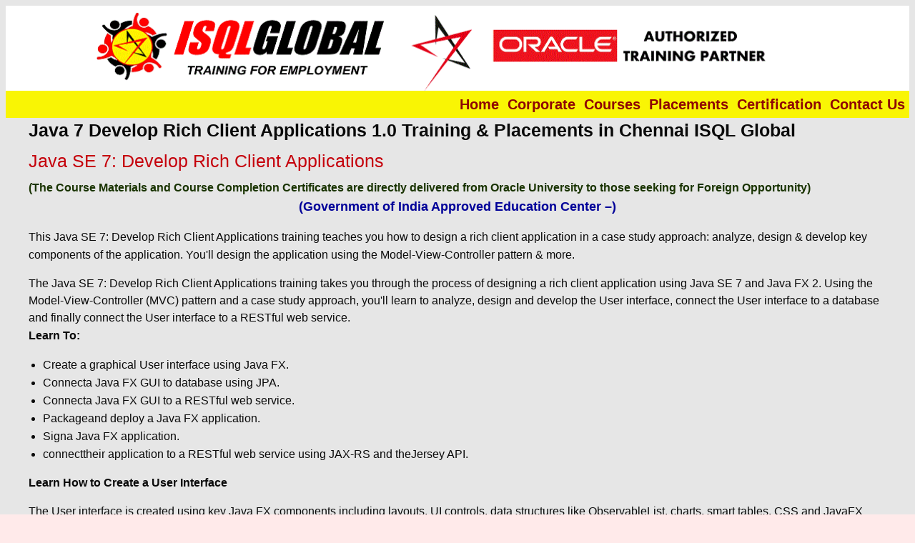

--- FILE ---
content_type: text/html
request_url: http://www.isqlglobal.com/java-developer-training
body_size: 3597
content:
<!doctype html><html class="no-js" lang="en"><head><link rel="canonical" href="https://www.isqlglobal.com/java-developer-training" /><link rel="alternate" media="only screen and (max-width: 640px)" href="https://www.isqlglobal.com/java-developer-training" /><meta charset="utf-8" /><meta name="viewport" content="width=device-width, initial-scale=1, minimum-scale=1"><title>Java Developer Training in ISQL Global</title><link rel="stylesheet" href="css/foundation.min.css"><link rel="stylesheet" href="css/app.css">  <link rel="stylesheet" href="css/foundation.css">
            <link rel="shortcut icon" href="/img/software-training.ico" type="image/x-icon" /><script src="js/vendor/jquery.js"></script><meta name="keywords" content="Oracle, Oracle training, Oracle training in chennai" /></head>     <body>
<nav class="top-bar nav-desktop stacked-for-medium"><div class="left"><img  alt="ISQLGlobal Global Logo" src="img/sqlstar_logo4.png"></a></div><div class="topnav"><a href="oracle-chennai-contactus"><b>Contact Us</b></a><a href="oracle-authorized-certification-in-chennai"><b>Certification</b></a><a href="oracle-placements-in-chennai"><b>Placements</b></a><a href="oracle-courses-training-in-chennai"><b>Courses</b></a><a href="oracle-corporate-authorized-training-chennai"><b>Corporate</b></a><a href="index.html"><b>Home</b></a></div></div></div><div class="row"><strong><h4>Java 7 Develop Rich Client Applications 1.0 Training & Placements in Chennai ISQL Global</strong></h4></HEAD>
<H4><FONT COLOR="#c5000b">Java SE 7: Develop Rich Client Applications</FONT></H4>
<FONT COLOR="#193300"><B>(The Course Materials and Course Completion Certificates are directly delivered from Oracle University to those seeking for Foreign
Opportunity)</B></FONT>
<P ALIGN=CENTER><FONT COLOR="#000099"><FONT SIZE=4><B>(Government of India Approved Education Center &ndash;)</B></FONT></FONT></P>
<P>This Java SE 7: Develop Rich Client Applications training teaches you how to design a rich client application in a case study approach:
analyze, design &amp; develop key components of the application. You'll design the application using the Model-View-Controller pattern
&amp; more.</P>
The Java SE 7: Develop Rich Client Applications training takes you through the process of designing a rich client application using Java SE 7 and Java FX 2. Using the Model-View-Controller (MVC) pattern and a case study approach, you'll learn to analyze, design
and develop the User interface, connect the User interface to a database and finally connect the User interface to a RESTful web
service.
<P><B>Learn To:</B><UL><LI>Create a graphical User interface using Java FX.<LI>Connecta Java FX GUI to database using JPA.<LI>Connecta Java FX GUI to a RESTful web service.<LI>Packageand deploy a Java FX application.<LI>Signa Java FX application.<LI>connecttheir application to a RESTful web service using JAX-RS and theJersey API.</UL>
<B>Learn How to Create a User Interface</B></P>
The User interface is created using key Java FX components including layouts, UI controls, data structures like ObservableList, charts,
smart tables, CSS and JavaFX concurrency libraries. You'll also learn to add two tier and three tier features to your application
by connecting to a database using the Java Persistence API (JPA).</P>
<P><B>Additional Topics Include:</B><UL><LI>Packaging and deploying your application.<LI>Developingsecure applications.<LI>Signing an application and authentication.<LI>Addinglogging to your application.<LI>Implementingunit testing with JUnit.</UL>
<H6><B>Required Prerequisite</B><FONT></H6>
<UL><LI>Java SEE7 Fundamentals<LI>JavaSE 7 Programming</UL><B>Audience</B></FONT>
<UL><LI>Application Developers<LI>JavaDevelopers<LI>Developer<LI>Java EE Developers</UL>
<B>Course Objectives</B></FONT><UL><LI>Implementa rich client application (RIA) from the ground up<LI>Create a JavaFX GUI using controls, layouts, charts, smart tables, andCSS<LI>Implementevent handling in a JavaFX application<LI>Use JavaFX visual effects, animations, media, and a web view controlin a JavaFX application<LI>Implementconcurrency and binding to a JavaFX application<LI>LeverageJava Persistence API (JPA) in a Java SE application<LI>Createtwo-tier and three-tier Java technology applications<LI>Connectyour application to a REST web service<LI>Packageand deploy a Java SE application<LI>Securea Java SE application<LI>Signa Java SE application<LI>Implementthe Logging API to generate log messages in GUI<LI>Implementunit testing using JUnit<LI>Apply Model View Controller (MVC) design pattern to create reusableclasses</UL>
<H4><FONT COLOR="#c5000b"><B>Course Topics</B></FONT></H4>
<H6><B>Introduction</B><FONT></H6>
<UL><LI>Providing an overview of Rich Client applications(RIAs)<LI>Providing an overview of JavaFX</UL>
<H6><B>The Broker Tool Application </B><FONT></H6>
<UL><LI>Describing BrokerTool database schema<LI>Describing an overview of BrokerTool<LI>Providing an overview of Henley Automobile application</UL>
<H6><B>JavaFX Overview</B><FONT></H6>
<UL><LI>Whatis JavaFX?<LI>ComparingJavaFX with Swing<LI>UnderstandingJavaFX Scene Graph<LI>How to create a JavaFX app?<LI>ExploringJavaFX API<LI>CreatingJavaFX FXML Application <LI>Overview of JavaFX features<LI>Demonstrating Simple JavaFX Applications</UL>
<H6><B>Generics and JavaFX Collections</B><FONT></H6>
<UL><LI>Reviewing Java Generic Collection objects<LI>ReviewingJavaFX Collection's ObservableList and ObservableMap<LI>ReviewingJava Generics syntax</UL>
<H6><B>UI Controls, Layouts, Charts, and CSS</B><FONT></H6>
<UL><LI>Using Charts in JavaFX application<LI>Addingevents to JavaFX controls<LI>UsingLayout features in JavaFX application<LI>Understanding Scene Graph in depth<LI>Understanding the usage of CSS in JavaFX application<LI>Using UI controls in JavaFX application</UL>
<H6><B>Visual Effects, Animation, Web View, and Media</B><FONT></H6>
<UL><LI>Describing the benefits of using WebView and WebNode<LI>Describing the implementation of Multimedia in JavaFX<LI>UsingVisual Effects in JavaFX application<LI>UsingAnimation and transition features in JavaFX application</UL>
<H6><B>JavaFX Tables and Client GUI</B><FONT></H6>
<UL><LI>DisplayingBrokerTool data and determine which charts and tables to use todisplay data<LI>Applying CSS to a JavaFX application<LI>Describing the BrokerTool app interface<LI>Determiningwhich JavaFX components to use in the BrokerTool interface<LI>Creatingsmart Table</UL>
<H6><B>JavaFX Concurrency and Binding</B><FONT></H6>
<UL><LI>Implementing Threading and Concurrencyin JavaFX<LI>Describingproperties and binding in JavaFX</UL>
<H6><B>Java Persistence API (JPA)</B><FONT></H6>
<UL><LI>Performing CRUD operations using Entity and Queries<LI>UnderstandingJPA concepts<LI>Understanding Components of JPA architecture<LI>Whatis Transactions ?</UL>
<H6><B>Applying the JPA</B><FONT></H6>
<UL><LI>ApplyingJPA in HenleyApp application<LI>Identifying Entity Relationships<LI>Using Criteria API in JavaFX application<LI>Applyingtwo-tier design</UL>
<H6><B>Implementing a Multi-Tier Design with RESTful Web Services</B><FONT></H6>
<UL><LI>DescribingJAX-RS web services<LI>Comparing Three-tier design versus Two-tier design<LI>UsingJAX-RS web services in the HenleyServer application</UL>
<H6><B>Connecting to a RESTful Web Service</B><FONT></H6>
<UL><LI>Reviewing the implementation of Web service clients of HenleyApp<LI>TestingREST web service with http and html<LI>Identifyinghow to develop a Jersey RESTful client<LI>DevelopingJAX-RS web service clients</UL>
<H6><B>Packaging and Deploying Applications</B><FONT></H6>
<UL><LI>DeployingJar using Java Web Start<LI>DeployingRich Internet using Deployment Toolkit<LI>Usingjar to package up Java applications<LI>Deploying Embedded applications<LI>Using an Installer<LI>Deploying applications</UL>
<H6><B>Developing Secure Applications</B><FONT></H6>
<UL><LI>Listing Security resources available on the Internet<LI>UnderstandingMutability<LI>Avoidingcommon Injection and inclusion attacks<LI>Protecting Confidential data<LI>Limiting the accessiblity of classes<LI>Describing Fundamental secure coding concepts<LI>Describing the Aspects of security</UL>
<H6><B>Signing an Application and Authentication</B><FONT></H6>
<UL><LI>Understandinghttp Authentication mechanism<LI>Usinghttps with an application<LI>Introducing SSL/TLS<LI>Describing Public and private key encryption<LI>Describing Digital Signatures</UL>
<H6><B>Logging</B><FONT></H6>
<UL><LI>Overview of Java Logging API<LI>SettingLog levels<LI>UsingLogger Configuration<LI>Creating a Logger Object<LI>ReviewingLogging methods<LI>ConfiguringLogger Handlers and formatters</UL>
<H6><B>Implementing Unit Testing and Using Version Control</B><FONT></H6>
<UL><LI>Understanding Unit Testing, Test Cases and features of JUnit<LI>Understanding and Writing JUnit test cases<LI>UsingVersion control system<LI>Using NetBeans support for JUnit</UL>
</DIV><hr>
<div id="BelowFooter" class="callout large secondary"   style="background-color:#cccc;border:red 0px solid;margin:0px;padding:0px;"><div id="BottomInfo" class="row"><div class="large-6 columns"><p style="color:#8b653f;margin:0px;"><small>All rights reserved. ©1999 - 2024, ISQL Global.</p></small></div><div class="large-6 columns" align="right"><p style="margin:0px;"><small><a class="BelowFooter_Anch" href="#">Terms of Service</a> | <a class="BelowFooter_Anch" href="#">Privacy Policy</a></p></small></div></div></div><script src="js/vendor/foundation.min.js"></script><script>$(document).foundation(); </script></div><script type="text/javascript" /embed/4718378.js?type=lightbox" data-role="form" data-default-width="650px" data-embed-type="lightbox-floating-button" data-embed-image-link="///verticalbutton2.php?&bg=5d3d3d&fnt=white&pos=1&text=Contact us&font=arialblk" data-embed-placement="1"></script></body></html>

--- FILE ---
content_type: text/css
request_url: http://www.isqlglobal.com/css/app.css
body_size: 537
content:
body{color: #121212;}
.top-bar, .top-bar ul {
    background-color: #ffeaea; 
}
.top-bar {
    padding:0px;
}
.menu > li > a { 
display: inline-block;
width: 100%; 
}
.menu > li > a {
    color: #5ab342;
}
.menu > li > a:hover {
    background-color: #ffeaea;
    color: #5ab342;
}
.menu .active > a {
    background: #910000 none repeat scroll 0 0;
    color: #fefefe;
}
.button.expanded {
    background: #910000 none repeat scroll 0 0;
    color: #fefefe;
}
.callout.primary {
    background-color: #910000;
	color:#ffffff;
}
.callout.secondary {
    background-color: #dbdbdb;
}
.button{
}
#my_container {
    background-size: 70% auto;
}
.orbit-caption{font-size:1.5rem;}
table#SMTable tbody tr:nth-child(2n) {
    background-color: transparent !important;
}
table#SMTable tbody, table tfoot, table thead {
    background-color: transparent !important;
}	
table#SMTable tr:nth-of-type(even) {
    background-color: transparent !important;
}
#examAlert{
background-color:#8a9100;border:1px solid #dbdbdb;color:white;padding-top:15px;padding-bottom:15px;
}
a.SM-Anchor,a.BelowFooter_Anch {
color: #8b653f;
}
a.SM-Anchor:hover{
color: red;
}
.center {
  display: block;
  margin-left: auto;
  margin-right: auto;
  width: 50%;
}
::placeholder{
    color: red;
}
